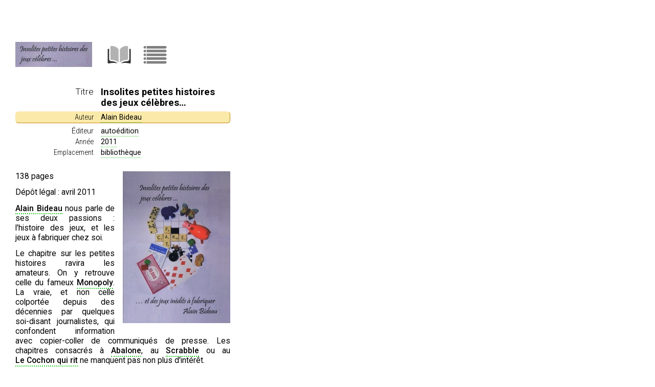

--- FILE ---
content_type: text/html; charset=UTF-8
request_url: https://escaleajeux.fr/jeu/insol.0.0
body_size: 3178
content:
<!DOCTYPE html><!--html5 inc/debut_chronique.php  -->
<html lang="fr">
<head>
<meta http-equiv="Content-Type" content="text/html; charset=utf-8" />
<title><img src='/icones/SVG_etoile_l.svg'>Insolites petites histoires des jeux célèbres...</title>
<meta name="viewport" content="width=device-width, initial-scale=1.0"><!--responsive  -->
<meta name="description" content="Insolites petites histoires des jeux célèbres... (Alain Bideau, autoédition, 2011) à l’Escale à jeux, ludogîte à Sologny en Saône-et-Loire">
<meta name="keywords" content="Insolites petites histoires des jeux célèbres..., ludogîte, gîte insolite, gîte original, grand gîte, cousinade, Sologny, Mâconnais, Escale à jeux, gîte de jeux, Clunissois, Mâcon, Cluny, Taizé, Solutré, jeu, cartes, dés, stratégie, ludothèque, ludothèques, société, jeux de société, jeu de societe, jeux de plateau, jeu de plateau, board game, boardgame, table de jeu, jeu de table, jeux de table, regle de jeu, regle du jeu, regles de jeux, auteur de jeux, auteurs de jeux, éditeur de jeux, editeurs de jeux, collection de jeux de société, , Alain Bideau, autoédition, 2011">
<meta name="author" content="Escale à jeux">

<!-- Open Graph meta pour Facebook -->
<meta property="og:title" content="Insolites petites histoires des jeux célèbres... est à l'Escale à jeux" />
<meta property="og:url" content="https://escaleajeux.fr/i/insol.php" />
<meta property="og:image" content="https://escaleajeux.fr/i/insol.jpg" />
<meta property="og:description" content="Insolites petites histoires des jeux célèbres... (Alain Bideau, autoédition, 2011) est à l'Escale à jeux" />
<meta property="og:site_name" content="L'Escale à jeux" />
<meta property="og:type" content="article" />

<meta property="fb:app_id" content="611255388945495" />
<meta property="fb:admins" content="francois.noel.haffner" />
<base target="principal" />
<base href="//escaleajeux.fr/i/insol.php" />
<link rel="stylesheet" type="text/css" href="/css/eaj_style.css" />
<link rel="stylesheet" type="text/css" href="/css/respnsive-style.css" />
<link rel="stylesheet" type="text/css" href="/script/jquery-ui/css/smoothness/jquery-ui-1.10.3.custom.css" />
<script src="/script/aff_vign.js"></script> <!-- monique html5 -->
<script>top.document.title = 'Insolites petites histoires des jeux célèbres...'</script>
</head>

<body class="PAGEPRINCIPALE"  onLoad="window.print()" >

<!--Vérification que les images existent pour éviter les erreurs 404 -->

<div style="display:none">
	<img src="insol.jpg" alt="" />
	<img src="insol_01.jpg" alt="" />
</div>

<!--  PAGE LOADER  -->
<div id="load-page" width="420px" height="200px">
	<div class="sk-folding-cube">
		<div class="sk-cube1 sk-cube"></div>
		<div class="sk-cube2 sk-cube"></div>
		<div class="sk-cube4 sk-cube"></div>
		<div class="sk-cube3 sk-cube"></div>
	</div>
</div>

<div class="chronique" id="chronique">
<!--  FIN PAGE LOADER  -->

<table class="jeu" cellpadding="0" cellspacing="0">
	<a name="signet_haut" class="ancre"></a>
		<tr>

		<td class="tit" colspan="2">
			<table class="jeu" cellpadding="0" cellspacing="0" >
			<!-- OUVERTURE D'UN SECOND TABLEAU POUR LA CELLULE 1 -->
			<tr>
				<td width="178" valign="middle"><div class="PASDEDECO">
<img src="/i/insol.gif" />				</div></td>
				<td width="70" height="60" valign="middle" ><div class="PASDEDECO"> <a href='/classification/livre' target='sommaire'><img src="/icones/SVG_etoile_l.svg" alt="" width="50px" /></a>				</div>
				</td>
				<td width="170" valign="middle"><div class="PASDEDECO"> 				 <a href="/livre/insol" target="sommaire"> <img src="/icones/SVG_D_sommaire.svg" width="50px" class="tooltip-target" id="tooltip-target-bouquin" alt="" /> </a> <span class="tooltip-content" id="tooltip-content-bouquin" style="text-align:left; white-space:nowrap;">Afficher le sommaire<br />
					des sujets abordés</span>
				 </div></td>
			</tr>
		</table></td>
	</tr>
		<tr>
		<td class="lib"><span style="font-size:13pt">Titre</span></td>
		<td class="val"><h1><strong>Insolites petites histoires des jeux célèbres…</strong></h1></td>
	</tr>
	 	<tr class="rupture5">
		<td></td>
	</tr>
	<tr>
		<td class="lib_auteur">Auteur</td>
		<td class="val_auteur"><a href="/auteur/BIDEAU" class="jeuxsoc" target="sommaire">Alain Bideau</a>&nbsp;&nbsp;</td>
	</tr>
	<tr class="rupture5">
		<td></td>
	</tr>
			<tr>
		<td class="lib"><span title="&Eacute;diteur ou distributeur">&Eacute;diteur</span></td>
		<td class="val"><a href="/editeur/~auto" class="jeuxsoc" target="sommaire">autoédition</a>&nbsp;&nbsp;</td>
	</tr>
			<tr>
		<td class="lib">Ann&eacute;e</td>
		<td class="val"><a href="/annee/2011" class="jeuxsoc" target="sommaire">2011</a></td>
	</tr>
	 	<tr>
		<td class="lib padplus">Emplacement</td>
		<td class="val padplus"><a href="/classification/bib00" class="jeuxsoc" target="sommaire">bibliothèque</a>		</td>
	</tr>
	<tr class="rupture5"><td></td></tr>
   	<tr class="rupture">
		<td></td>
	</tr>
	  </table>
<table class="jeu CORPSDETEXTE" cellpadding="0" cellspacing="0" >
<tr>
	<td class="txt" colspan="2">

				<p><img src="insol_01.jpg" alt="" align="right" />138 pages</p>
				<p>Dépôt légal : avril 2011</p>
				<p><a href="/auteur/BIDEAU" class="jeuxsoc" target="sommaire">Alain Bideau</a> nous parle de ses deux passions : l'histoire des jeux, et les jeux à fabriquer chez soi.</p>
				<p>Le chapitre sur les petites histoires ravira les amateurs. On y retrouve celle du fameux <a href="/jeu/monop" class="jeuxsoc" target="principal">Monopoly</a>. La vraie, et non celle colportée depuis des décennies par quelques soi-disant journalistes, qui confondent information avec copier-coller de communiqués de presse. Les chapitres consacrés à <a href="/jeu/abalo" class="jeuxsoc" target="principal">Abalone</a>, au <a href="/jeu/scrab" class="jeuxsoc" target="principal">Scrabble</a> ou au <a href="/jeu/cocho" class="jeuxsoc" target="principal">Le Cochon qui rit</a> ne manquent pas non plus d'intérêt.</p>
																	</td>
</tr>
</table>
<table class="jeu SIGNATURE" cellpadding="0" cellspacing="0" >

	<tr>
		<td>
				</td>
	</tr>


</table>

<table class="jeu" cellpadding="3" cellspacing="0" width="420">
	<tr><td colspan="2">&nbsp;</td></tr>
	<tr>
		<td valign="top" width="50%" >
						<a href="/?principal=/i/insol.php%3Frewrite%3D1" target="_self" title="Cliquez pour réafficher cette page
	avec le sommaire et le menu"  class="sansdeco"><img src="/logo/eaj_logolong.svg" width="120px" alt="" border="0" /></a>
			<!--Creative Commons License-->
			<a rel="license" class="sansdeco" href="//creativecommons.org/licenses/by/4.0/" title="Cette œuvre est mise à disposition selon les termes de la Licence Creative Commons Attribution 4.0 International" target="_blank"><img src="/icones/SVG_cc_cc.svg" alt="" style="vertical-align:top; height:1.5em; padding-left:.5em;"/><img src="/icones/SVG_cc_by.svg" alt="" style="vertical-align:top; height:1.5em; padding-left:.2em;"/></a><br />


				<img src="/icones/SVG_mini_crayon.svg" class="icone-mini" alt="" title="Rédaction" />
		<span style="font-style:italic;">
		François Haffner		</span>

					<br />
			<img src="/icones/SVG_mini_datepublication.svg" class="icone-mini" alt="" title="Date de publication" />
			<span style="font-style:italic;">29 janvier 2012</span>
					</td>


		
		
		<td valign="bottom" align="right"  class="MASQUE"  width="50%" >
	<div>
					<a href="https://escaleajeux.fr/jeu/insol" target="_blank" title="Lien vers cette page.
Cliquez ici pour l'ouvrir dans un nouvel onglet" class="sanssoulignement bouton_EAJMENU bouton_EAJSIGNATURE"><img src="/icones/SVG_5B_lien.svg" class="icone-mini" alt="" />escaleajeux.fr/jeu/insol</a>
					<a target="_parent" href="/jeu/insol.0.0" title="Vous voulez imprimer cette présentation
Cliquez ici pour faire disparaître
les menus du haut et de gauche" class="sanssoulignement bouton_EAJMENU bouton_EAJSIGNATURE"><img src="/icones/SVG_D_imprimante.svg" class="icone-mini" alt="" />imprimer cette page</a>
					<a href="//www.google.com/cse?oe=utf8&amp;ie=utf8&amp;source=uds&amp;cx=003681672020688517433:xoooagwu75m&amp;start=0&amp;hl=fr&amp;q=allintitle:%22Insolites petites histoires des jeux célèbres...%22" target="_blank" title="Recherche ce jeu sur
d’autres sites ludiques" class="sanssoulignement bouton_EAJMENU bouton_EAJSIGNATURE"><img src="/icones/SVG_D_loupe.svg" class="icone-mini" alt="" />recherche sur web ludique</a>
				<a href="https://bsky.app/intent/compose?text=https://escaleajeux.fr/i/insol.php&t=Insolites petites histoires des jeux célèbres..." target="_blank" class="sanssoulignement bouton_EAJMENU bouton_EAJSIGNATURE"><img src="/icones/SVG_4B_bluesky.svg" class="icone-mini" alt="" />partager sur Bluesky</a>
				</div>
				<div id="fb-root"></div>
		</td>
	</tr>
</table>

</div>
<p>&nbsp;</p>
<p>&nbsp;</p>
<p>&nbsp;</p>
<p>&nbsp;</p>
<p>&nbsp;</p>
<p>&nbsp;</p>
<p>&nbsp;</p>
<p>&nbsp;</p>
<p>&nbsp;</p>



<script type="application/javascript" src="/script/jquery-ui/js/jquery-ui-1.10.3.custom.js"></script>
<script type="application/javascript" src="/script/jquery-ui/js/jquery.ui.datepicker-fr.js"></script>
<script type="application/javascript" src="/script/signature_ezpz.js"></script>


<script>
	$(function()
	{
		// Fonction appelée au chargement de tous tes éléments
		$("#load-page").hide();
		$("#chronique").fadeIn();
	});
</script>
</body>
</html>


--- FILE ---
content_type: application/javascript
request_url: https://escaleajeux.fr/script/jquery-ui/js/jquery.ui.datepicker-fr.js
body_size: 471
content:
/* French initialisation for the jQuery UI date picker plugin. */
/* Written by Keith Wood (kbwood{at}iinet.com.au),
                          Stéphane Nahmani (sholby@sholby.net),
                          Stéphane Raimbault <stephane.raimbault@gmail.com> */
jQuery(function($){
        $.datepicker.regional['fr'] = {
                closeText: 'Fermer',
                prevText: 'Précédent',
                nextText: 'Suivant',
                currentText: 'Aujourd\'hui',
                monthNames: ['janvier', 'février', 'mars', 'avril', 'mai', 'juin',
                        'juillet', 'août', 'septembre', 'octobre', 'novembre', 'décembre'],
                monthNamesShort: ['janv.', 'févr.', 'mars', 'avril', 'mai', 'juin',
                        'juil.', 'août', 'sept.', 'oct.', 'nov.', 'déc.'],
                dayNames: ['dimanche', 'lundi', 'mardi', 'mercredi', 'jeudi', 'vendredi', 'samedi'],
                dayNamesShort: ['dim.', 'lun.', 'mar.', 'mer.', 'jeu.', 'ven.', 'sam.'],
                dayNamesMin: ['D','L','M','M','J','V','S'],
                weekHeader: 'Sem.',
                dateFormat: 'dd/mm/yy',
                firstDay: 1,
                isRTL: false,
                showMonthAfterYear: false,
                yearSuffix: ''};
        $.datepicker.setDefaults($.datepicker.regional['fr']);
});

--- FILE ---
content_type: image/svg+xml
request_url: https://escaleajeux.fr/icones/SVG_mini_crayon.svg
body_size: 1322
content:
<?xml version="1.0" encoding="UTF-8"?>

<svg version="1.2" baseProfile="tiny" width="100mm" height="100mm" viewBox="0 0 10000 10000" preserveAspectRatio="xMidYMid" fill-rule="evenodd" stroke-width="28.222" stroke-linejoin="round" xmlns="http://www.w3.org/2000/svg" xmlns:xlink="http://www.w3.org/1999/xlink" xml:space="preserve">
 <g visibility="visible" id="MasterSlide_1_Standard">
  <desc>Master slide
  </desc>
  <rect fill="none" stroke="none" x="0" y="0" width="10000" height="10000"/>
 </g>
 <g visibility="visible" id="Slide_1_page28">
  <g>
   <path fill="rgb(102,102,102)" stroke="none" d="M 500,7028 L 5441,2087 7912,4558 2971,9499 500,9499 500,7028 Z M 2656,8739 L 3197,8198 1801,6802 1260,7343 1260,7978 2021,7978 2021,8739 2656,8739 2656,8739 Z M 5631,3097 C 5591,3097 5558,3111 5530,3138 L 2312,6357 C 2284,6385 2270,6418 2270,6458 2270,6545 2314,6588 2401,6588 2440,6588 2474,6575 2502,6547 L 5720,3328 C 5748,3301 5762,3267 5762,3227 5762,3140 5718,3097 5631,3097 Z"/>
   <rect fill="none" stroke="none" x="500" y="2086" width="7414" height="7415"/>
  </g>
  <g>
   <path fill="rgb(102,102,102)" stroke="none" d="M 9278,2117 C 9425,2271 9498,2451 9498,2657 9498,2867 9425,3045 9278,3192 L 8292,4178 5821,1707 6807,727 C 6950,576 7128,501 7342,501 7552,501 7732,576 7882,727 L 9278,2117 Z"/>
   <rect fill="none" stroke="none" x="5821" y="501" width="3679" height="3678"/>
  </g>
 </g>
</svg>

--- FILE ---
content_type: application/javascript
request_url: https://escaleajeux.fr/script/signature_ezpz.js
body_size: 166
content:
<!--
/* EZPZ PERSONNALISE */

$(document).ready(function(){
						   
	$(".tooltip-target").ezpz_tooltip({
		beforeShow: function(content){
			if (content.html() == "") {
				$.get("/inc/infobulle_jeu.php?jeu_alpha="+content.attr("alt"), function(html){
					content.html(html);
				});
			}
		}
	});
	$(".tooltip-target").ezpz_tooltip({
		contentPosition: 'belowRightFollow'
	});

});

// -->


--- FILE ---
content_type: image/svg+xml
request_url: https://escaleajeux.fr/icones/SVG_mini_datepublication.svg
body_size: 3873
content:
<?xml version="1.0" encoding="UTF-8"?>

<svg version="1.2" baseProfile="tiny" width="100mm" height="100mm" viewBox="0 0 10000 10000" preserveAspectRatio="xMidYMid" fill-rule="evenodd" stroke-width="28.222" stroke-linejoin="round" xmlns="http://www.w3.org/2000/svg" xmlns:xlink="http://www.w3.org/1999/xlink" xml:space="preserve">
 <g visibility="visible" id="MasterSlide_1_Standard">
  <desc>Master slide
  </desc>
  <rect fill="none" stroke="none" x="0" y="0" width="10000" height="10000"/>
 </g>
 <g visibility="visible" id="Slide_1_page31">
  <g>
   <path fill="rgb(102,102,102)" stroke="none" d="M 3780,5465 L 3780,6177 C 3780,6290 3688,6382 3575,6382 L 2863,6382 C 2750,6382 2659,6290 2659,6177 L 2659,5465 C 2659,5352 2750,5261 2863,5261 L 3575,5261 C 3688,5261 3780,5352 3780,5465 Z"/>
   <rect fill="none" stroke="none" x="2658" y="5261" width="1123" height="1123"/>
  </g>
  <g>
   <path fill="rgb(102,102,102)" stroke="none" d="M 5560,5465 L 5560,6177 C 5560,6290 5469,6382 5356,6382 L 4644,6382 C 4531,6382 4440,6290 4440,6177 L 4440,5465 C 4440,5352 4531,5261 4644,5261 L 5356,5261 C 5469,5261 5560,5352 5560,5465 Z"/>
   <rect fill="none" stroke="none" x="4439" y="5261" width="1123" height="1123"/>
  </g>
  <g>
   <path fill="rgb(102,102,102)" stroke="none" d="M 7341,5465 L 7341,6177 C 7341,6290 7250,6382 7137,6382 L 6425,6382 C 6312,6382 6220,6290 6220,6177 L 6220,5465 C 6220,5352 6312,5261 6425,5261 L 7137,5261 C 7250,5261 7341,5352 7341,5465 Z"/>
   <rect fill="none" stroke="none" x="6220" y="5261" width="1123" height="1123"/>
  </g>
  <g>
   <path fill="rgb(102,102,102)" stroke="none" d="M 3780,7246 L 3780,7959 C 3780,8072 3688,8163 3575,8163 L 2863,8163 C 2750,8163 2659,8072 2659,7959 L 2659,7246 C 2659,7133 2750,7042 2863,7042 L 3575,7042 C 3688,7042 3780,7133 3780,7246 Z"/>
   <rect fill="none" stroke="none" x="2658" y="7042" width="1123" height="1123"/>
  </g>
  <g>
   <path fill="rgb(102,102,102)" stroke="none" d="M 5560,7246 L 5560,7959 C 5560,8072 5469,8163 5356,8163 L 4644,8163 C 4531,8163 4440,8072 4440,7959 L 4440,7246 C 4440,7133 4531,7042 4644,7042 L 5356,7042 C 5469,7042 5560,7133 5560,7246 Z"/>
   <rect fill="none" stroke="none" x="4439" y="7042" width="1123" height="1123"/>
  </g>
  <g>
   <path fill="rgb(102,102,102)" stroke="none" d="M 7341,7246 L 7341,7959 C 7341,8072 7250,8163 7137,8163 L 6425,8163 C 6312,8163 6220,8072 6220,7959 L 6220,7246 C 6220,7133 6312,7042 6425,7042 L 7137,7042 C 7250,7042 7341,7133 7341,7246 Z"/>
   <rect fill="none" stroke="none" x="6220" y="7042" width="1123" height="1123"/>
  </g>
  <g>
   <path fill="rgb(102,102,102)" stroke="none" d="M 8616,1503 C 9046,1516 9399,1872 9399,2309 L 9399,8688 C 9399,9132 9037,9499 8593,9499 L 1407,9499 C 962,9499 601,9133 601,8688 L 601,2309 C 601,1872 954,1516 1384,1503 L 1384,2592 C 1384,3084 1783,3480 2275,3480 L 2837,3480 C 3329,3480 3734,3084 3734,2592 L 3734,1499 6266,1499 6266,2592 C 6266,3084 6671,3480 7163,3480 L 7725,3480 C 8217,3480 8616,3084 8616,2592 L 8616,1503 Z M 8355,8290 L 8355,4996 C 8355,4803 8199,4647 8006,4647 L 1978,4647 C 1786,4647 1630,4803 1630,4996 L 1630,8290 C 1630,8483 1786,8639 1978,8639 L 8006,8639 C 8199,8639 8355,8483 8355,8290 Z"/>
   <rect fill="none" stroke="none" x="600" y="1498" width="8801" height="8003"/>
  </g>
  <g>
   <path fill="rgb(102,102,102)" stroke="none" d="M 2273,2897 C 2104,2897 1967,2760 1967,2591 L 1967,807 C 1967,638 2104,501 2273,501 L 2829,501 C 2998,501 3135,638 3135,807 L 3135,2591 C 3135,2760 2998,2897 2829,2897 L 2273,2897 Z"/>
   <rect fill="none" stroke="none" x="1966" y="501" width="1170" height="2397"/>
  </g>
  <g>
   <path fill="rgb(102,102,102)" stroke="none" d="M 7156,2897 C 6987,2897 6850,2760 6850,2591 L 6850,807 C 6850,638 6987,501 7156,501 L 7712,501 C 7880,501 8017,638 8017,807 L 8017,2591 C 8017,2760 7880,2897 7712,2897 L 7156,2897 Z"/>
   <rect fill="none" stroke="none" x="6850" y="501" width="1169" height="2397"/>
  </g>
 </g>
</svg>

--- FILE ---
content_type: image/svg+xml
request_url: https://escaleajeux.fr/icones/SVG_etoile_l.svg
body_size: 2028
content:
<?xml version="1.0" encoding="UTF-8"?>

<svg version="1.2" baseProfile="tiny" width="100mm" height="100mm" viewBox="0 0 10000 10000" preserveAspectRatio="xMidYMid" fill-rule="evenodd" stroke-width="28.222" stroke-linejoin="round" xmlns="http://www.w3.org/2000/svg" xmlns:xlink="http://www.w3.org/1999/xlink" xml:space="preserve">
 <g visibility="visible" id="MasterSlide_1_Standard">
  <desc>Master slide
  </desc>
  <rect fill="none" stroke="none" x="0" y="0" width="10000" height="10000"/>
 </g>
 <g visibility="visible" id="Slide_1_page9">
  <g id="DrawingGroup_1">
   <g>
    <path fill="rgb(178,178,178)" stroke="none" d="M 1877,1570 C 2628,1572 3994,1746 4705,2890 4734,2936 4750,2993 4750,3053 L 4750,8102 C 3883,7197 2627,7040 1878,7039 1700,7038 1555,6894 1555,6717 L 1555,1892 C 1555,1806 1589,1724 1650,1663 1711,1603 1791,1570 1876,1570 L 1877,1570 Z"/>
    <rect fill="none" stroke="none" x="1555" y="1569" width="3197" height="6535"/>
   </g>
   <g>
    <path fill="rgb(178,178,178)" stroke="none" d="M 8445,6717 C 8445,6894 8300,7038 8122,7039 7373,7040 6117,7197 5251,8102 L 5251,3053 C 5251,2993 5266,2936 5295,2890 6006,1746 7372,1572 8123,1570 L 8124,1570 C 8209,1570 8289,1603 8350,1663 8411,1724 8445,1806 8445,1892 L 8445,6717 Z"/>
    <rect fill="none" stroke="none" x="5250" y="1569" width="3196" height="6535"/>
   </g>
   <g>
    <path fill="rgb(51,51,51)" stroke="none" d="M 9500,8118 C 9500,8217 9456,8308 9379,8370 9302,8431 9202,8454 9106,8432 8335,8256 6981,8052 5697,8366 6439,7664 7488,7540 8123,7539 8576,7537 8945,7169 8945,6717 L 8945,2683 9178,2683 C 9356,2683 9500,2827 9500,3005 L 9500,8118 Z"/>
    <rect fill="none" stroke="none" x="5696" y="2683" width="3806" height="5759"/>
   </g>
   <g>
    <path fill="rgb(51,51,51)" stroke="none" d="M 1055,6717 C 1055,7169 1424,7537 1877,7539 2512,7540 3561,7664 4303,8366 3019,8052 1665,8256 894,8432 798,8454 698,8431 621,8370 544,8308 500,8217 500,8118 L 500,3005 C 500,2827 644,2683 822,2683 L 1055,2683 1055,6717 Z"/>
    <rect fill="none" stroke="none" x="500" y="2683" width="3805" height="5759"/>
   </g>
  </g>
 </g>
</svg>

--- FILE ---
content_type: image/svg+xml
request_url: https://escaleajeux.fr/icones/SVG_cc_cc.svg
body_size: 1676
content:
<?xml version="1.0" encoding="UTF-8"?>

<svg version="1.2" baseProfile="tiny" width="100mm" height="100mm" viewBox="0 0 10000 10000" preserveAspectRatio="xMidYMid" fill-rule="evenodd" stroke-width="28.222" stroke-linejoin="round" xmlns="http://www.w3.org/2000/svg" xmlns:xlink="http://www.w3.org/1999/xlink" xml:space="preserve">
 <g visibility="visible" id="MasterSlide_1_Standard">
  <desc>Master slide
  </desc>
  <rect fill="none" stroke="none" x="0" y="0" width="10000" height="10000"/>
 </g>
 <g visibility="visible" id="Slide_1_page119">
  <g>
   <path fill="rgb(0,0,0)" stroke="none" d="M 4994,500 C 6228,500 7339,956 8204,1820 9055,2670 9500,3780 9500,5000 9500,6233 9055,7330 8216,8157 7327,9031 6179,9500 4994,9500 3809,9500 2685,9031 1822,8168 957,7305 500,6196 500,5000 500,3817 969,2682 1834,1808 2673,956 3759,500 4994,500 Z M 5006,1314 C 3994,1314 3105,1683 2414,2386 1710,3102 1315,4026 1315,5000 1315,5962 1710,6886 2414,7588 3118,8292 4031,8673 5006,8673 5969,8673 6907,8292 7636,7577 8327,6898 8685,6011 8685,5000 8685,4001 8315,3089 7623,2399 6919,1696 6019,1314 5006,1314 Z M 4948,4252 L 4349,4566 C 4209,4267 3970,4202 3850,4202 3406,4202 3246,4547 3246,5000 3246,5453 3436,5798 3850,5798 4089,5798 4279,5708 4404,5408 L 4963,5693 C 4724,6117 4289,6396 3780,6396 2986,6396 2438,5892 2438,5000 2438,4122 3021,3604 3755,3604 4260,3604 4694,3789 4948,4252 Z M 7548,4252 L 6948,4566 C 6808,4267 6569,4202 6449,4202 6005,4202 5845,4547 5845,5000 5845,5453 6035,5798 6449,5798 6689,5798 6878,5708 7004,5408 L 7562,5693 C 7323,6117 6889,6396 6379,6396 5586,6396 5037,5892 5037,5000 5037,4122 5621,3604 6355,3604 6859,3604 7293,3789 7548,4252 Z"/>
   <rect fill="none" stroke="none" x="499" y="499" width="9003" height="9003"/>
  </g>
 </g>
</svg>

--- FILE ---
content_type: image/svg+xml
request_url: https://escaleajeux.fr/icones/SVG_D_sommaire.svg
body_size: 4705
content:
<?xml version="1.0" encoding="UTF-8"?>

<svg version="1.2" baseProfile="tiny" width="100mm" height="100mm" viewBox="0 0 10000 10000" preserveAspectRatio="xMidYMid" fill-rule="evenodd" stroke-width="28.222" stroke-linejoin="round" xmlns="http://www.w3.org/2000/svg" xmlns:xlink="http://www.w3.org/1999/xlink" xml:space="preserve">
 <g visibility="visible" id="MasterSlide_1_Standard">
  <desc>Master slide
  </desc>
  <rect fill="none" stroke="none" x="0" y="0" width="10000" height="10000"/>
 </g>
 <g visibility="visible" id="Slide_1_page10">
  <g>
   <path fill="rgb(128,128,128)" stroke="none" d="M 750,2522 C 670,2476 613,2419 567,2339 521,2259 500,2181 500,2089 500,1997 521,1919 567,1839 613,1759 670,1702 750,1656 830,1610 908,1589 1000,1589 1092,1589 1170,1610 1250,1656 1330,1702 1387,1759 1433,1839 1479,1919 1500,1997 1500,2089 1500,2181 1479,2259 1433,2339 1387,2419 1330,2476 1250,2522 1170,2568 1092,2589 1000,2589 908,2589 830,2568 750,2522 Z M 9000,2589 L 1561,2589 C 1593,2552 1623,2510 1650,2464 1719,2344 1750,2227 1750,2089 1750,1951 1719,1834 1650,1714 1623,1668 1593,1626 1561,1589 L 9000,1589 C 9092,1589 9170,1610 9250,1656 9330,1702 9387,1759 9433,1839 9479,1919 9500,1997 9500,2089 9500,2181 9479,2259 9433,2339 9387,2419 9330,2476 9250,2522 9170,2568 9092,2589 9000,2589 Z"/>
   <rect fill="none" stroke="none" x="500" y="1589" width="9001" height="1001"/>
  </g>
  <g>
   <path fill="rgb(128,128,128)" stroke="none" d="M 750,8422 C 670,8376 613,8319 567,8239 521,8159 500,8081 500,7989 500,7897 521,7819 567,7739 613,7659 670,7602 750,7556 830,7510 908,7489 1000,7489 1092,7489 1170,7510 1250,7556 1330,7602 1387,7659 1433,7739 1479,7819 1500,7897 1500,7989 1500,8081 1479,8159 1433,8239 1387,8319 1330,8376 1250,8422 1170,8468 1092,8489 1000,8489 908,8489 830,8468 750,8422 Z M 9000,8489 L 1561,8489 C 1593,8452 1623,8410 1650,8364 1719,8244 1750,8127 1750,7989 1750,7851 1719,7734 1650,7614 1623,7568 1593,7526 1561,7489 L 9000,7489 C 9092,7489 9170,7510 9250,7556 9330,7602 9387,7659 9433,7739 9479,7819 9500,7897 9500,7989 9500,8081 9479,8159 9433,8239 9387,8319 9330,8376 9250,8422 9170,8468 9092,8489 9000,8489 Z"/>
   <rect fill="none" stroke="none" x="500" y="7489" width="9001" height="1001"/>
  </g>
  <g>
   <path fill="rgb(128,128,128)" stroke="none" d="M 750,6947 C 670,6901 613,6844 567,6764 521,6684 500,6606 500,6514 500,6422 521,6344 567,6264 613,6184 670,6127 750,6081 830,6035 908,6014 1000,6014 1092,6014 1170,6035 1250,6081 1330,6127 1387,6184 1433,6264 1479,6344 1500,6422 1500,6514 1500,6606 1479,6684 1433,6764 1387,6844 1330,6901 1250,6947 1170,6993 1092,7014 1000,7014 908,7014 830,6993 750,6947 Z M 9000,7014 L 1561,7014 C 1593,6977 1623,6935 1650,6889 1719,6769 1750,6652 1750,6514 1750,6376 1719,6259 1650,6139 1623,6093 1593,6051 1561,6014 L 9000,6014 C 9092,6014 9170,6035 9250,6081 9330,6127 9387,6184 9433,6264 9479,6344 9500,6422 9500,6514 9500,6606 9479,6684 9433,6764 9387,6844 9330,6901 9250,6947 9170,6993 9092,7014 9000,7014 Z"/>
   <rect fill="none" stroke="none" x="500" y="6014" width="9001" height="1001"/>
  </g>
  <g>
   <path fill="rgb(128,128,128)" stroke="none" d="M 750,5472 C 670,5426 613,5369 567,5289 521,5209 500,5131 500,5039 500,4947 521,4869 567,4789 613,4709 670,4652 750,4606 830,4560 908,4539 1000,4539 1092,4539 1170,4560 1250,4606 1330,4652 1387,4709 1433,4789 1479,4869 1500,4947 1500,5039 1500,5131 1479,5209 1433,5289 1387,5369 1330,5426 1250,5472 1170,5518 1092,5539 1000,5539 908,5539 830,5518 750,5472 Z M 9000,5539 L 1561,5539 C 1593,5502 1623,5460 1650,5414 1719,5294 1750,5177 1750,5039 1750,4901 1719,4784 1650,4664 1623,4618 1593,4576 1561,4539 L 9000,4539 C 9092,4539 9170,4560 9250,4606 9330,4652 9387,4709 9433,4789 9479,4869 9500,4947 9500,5039 9500,5131 9479,5209 9433,5289 9387,5369 9330,5426 9250,5472 9170,5518 9092,5539 9000,5539 Z"/>
   <rect fill="none" stroke="none" x="500" y="4539" width="9001" height="1001"/>
  </g>
  <g>
   <path fill="rgb(128,128,128)" stroke="none" d="M 750,3997 C 670,3951 613,3894 567,3814 521,3734 500,3656 500,3564 500,3472 521,3394 567,3314 613,3234 670,3177 750,3131 830,3085 908,3064 1000,3064 1092,3064 1170,3085 1250,3131 1330,3177 1387,3234 1433,3314 1479,3394 1500,3472 1500,3564 1500,3656 1479,3734 1433,3814 1387,3894 1330,3951 1250,3997 1170,4043 1092,4064 1000,4064 908,4064 830,4043 750,3997 Z M 9000,4064 L 1561,4064 C 1593,4027 1623,3985 1650,3939 1719,3819 1750,3702 1750,3564 1750,3426 1719,3309 1650,3189 1623,3143 1593,3101 1561,3064 L 9000,3064 C 9092,3064 9170,3085 9250,3131 9330,3177 9387,3234 9433,3314 9479,3394 9500,3472 9500,3564 9500,3656 9479,3734 9433,3814 9387,3894 9330,3951 9250,3997 9170,4043 9092,4064 9000,4064 Z"/>
   <rect fill="none" stroke="none" x="500" y="3064" width="9001" height="1001"/>
  </g>
 </g>
</svg>

--- FILE ---
content_type: image/svg+xml
request_url: https://escaleajeux.fr/icones/SVG_cc_by.svg
body_size: 1317
content:
<?xml version="1.0" encoding="UTF-8"?>

<svg version="1.2" baseProfile="tiny" width="100mm" height="100mm" viewBox="0 0 10000 10000" preserveAspectRatio="xMidYMid" fill-rule="evenodd" stroke-width="28.222" stroke-linejoin="round" xmlns="http://www.w3.org/2000/svg" xmlns:xlink="http://www.w3.org/1999/xlink" xml:space="preserve">
 <g visibility="visible" id="MasterSlide_1_Standard">
  <desc>Master slide
  </desc>
  <rect fill="none" stroke="none" x="0" y="0" width="10000" height="10000"/>
 </g>
 <g visibility="visible" id="Slide_1_page120">
  <g>
   <path fill="rgb(0,0,0)" stroke="none" d="M 5000,500 C 7483,500 9499,2516 9499,5000 9499,7483 7483,9499 5000,9499 2516,9499 500,7483 500,5000 500,2555 2456,562 4886,500 L 5000,500 Z M 4881,1273 C 2880,1337 1273,2983 1273,5000 1273,7056 2943,8726 5000,8726 7056,8726 8726,7056 8726,5000 8726,2943 7056,1273 5000,1273 4960,1273 4921,1272 4881,1273 Z M 5649,2741 C 5649,3100 5358,3392 5000,3392 4641,3392 4350,3100 4350,2741 4350,2382 4641,2091 5000,2091 5358,2091 5649,2382 5649,2741 Z M 4327,7908 L 4327,5746 3920,5746 C 3920,5150 3921,4201 3920,3958 3921,3894 3915,3766 4007,3673 4101,3580 4227,3586 4292,3586 L 5707,3586 C 5772,3586 5898,3580 5992,3673 6084,3766 6078,3894 6079,3958 6078,4201 6079,5150 6079,5746 L 5672,5746 5672,7908 4327,7908 Z"/>
   <rect fill="none" stroke="none" x="499" y="499" width="9002" height="9002"/>
  </g>
 </g>
</svg>

--- FILE ---
content_type: image/svg+xml
request_url: https://escaleajeux.fr/logo/eaj_logolong.svg
body_size: 6581
content:
<?xml version="1.0" encoding="utf-8"?>
<!-- Generator: Adobe Illustrator 14.0.0, SVG Export Plug-In  -->
<!DOCTYPE svg PUBLIC "-//W3C//DTD SVG 1.1//EN" "http://www.w3.org/Graphics/SVG/1.1/DTD/svg11.dtd" [
	<!ENTITY ns_flows "http://ns.adobe.com/Flows/1.0/">
]>
<svg version="1.1"
	 xmlns="http://www.w3.org/2000/svg" xmlns:xlink="http://www.w3.org/1999/xlink" xmlns:a="http://ns.adobe.com/AdobeSVGViewerExtensions/3.0/"
	 x="0px" y="0px" width="2000px" height="1000px" viewBox="0 0 2000 1000" enable-background="new 0 0 2000 1000"
	 xml:space="preserve">
<defs>
</defs>
<rect fill="none" width="2000" height="999.996"/>
<path fill="#BF1F40" d="M1352.113,82.307c-0.826-0.717-1.971-1.037-3.072-0.854l-84.551,14.493
	c-1.805,0.286-3.086,1.826-3.113,3.621l-0.553,71.551c-0.027,1.141,0.482,2.227,1.379,2.915c0.646,0.521,1.42,0.81,2.232,0.827
	c0.289,0,0.633-0.018,0.924-0.104l83.363-19.641c1.627-0.393,2.826-1.857,2.867-3.524l1.805-66.37
	C1353.422,84.125,1352.98,83.051,1352.113,82.307"/>
<path fill="#BF1F40" d="M906.131,157.934c-0.73-5.158-3.432-9.736-7.621-12.878c-3.417-2.563-7.476-3.924-11.755-3.924
	c-6.201,0-11.92,2.831-15.654,7.772L740.849,320.918c-3.177,4.168-4.5,9.302-3.763,14.476c0.71,5.168,3.418,9.743,7.614,12.871
	c3.41,2.57,7.462,3.914,11.754,3.914c6.181,0,11.913-2.825,15.62-7.745l130.294-172.018
	C905.524,168.262,906.86,163.125,906.131,157.934"/>
<path fill="#BF1F40" d="M1969.201,262.296l-204.199-170.45c-2.895-2.449-6.629-3.786-10.404-3.786c-4.822,0-9.33,2.102-12.43,5.768
	c-2.811,3.308-4.135,7.5-3.762,11.803c0.385,4.286,2.439,8.206,5.732,10.959l204.211,170.484c2.922,2.436,6.615,3.779,10.434,3.779
	c4.795,0,9.314-2.112,12.416-5.785c2.797-3.3,4.119-7.485,3.734-11.785C1974.561,268.979,1972.535,265.083,1969.201,262.296"/>
<path fill-rule="evenodd" clip-rule="evenodd" fill="#BF1F40" d="M1746.494,75.637c-1.652-2.498-4.643-3.752-7.633-3.17
	l-30.717,6.119l-497.412,121.646l-314.345-75.052c-2.99-0.706-6.077,0.472-7.834,2.994c-0.241,0.364-0.379,0.782-0.572,1.178
	c8.393-0.038,16.206,4.39,20.464,11.593l109.638,185.588l7.523,11.024l10.956,16.915c1.336,2.074,3.638,3.355,6.104,3.384
	l64.437,0.992v0.289c4.975-0.317,9.15,2.729,9.674,6.883l-20.367,90.366c-0.496,2.197,0.057,4.506,1.447,6.256
	c1.406,1.764,3.527,2.77,5.787,2.77h0.016l357.896,0.186c0,0,7.264-2.617,8.641-4.623l258.797-371.723
	c4.078-6.525,10.887-10.604,18.479-11.245C1747.268,77.177,1746.977,76.385,1746.494,75.637"/>
<path fill="#BF1F40" d="M41.514,503.543c-6.98,0-12.658,5.67-12.658,12.664c0,7.008,5.678,12.65,12.658,12.65h19.367v-25.314H41.514
	z"/>
<path fill="#BF1F40" d="M786.999,503.543h-19.341v25.314h19.341c6.986,0,12.65-5.643,12.65-12.65
	C799.649,509.213,793.985,503.543,786.999,503.543"/>
<rect x="55.328" y="503.543" fill="#BF1F40" width="716.719" height="25.314"/>
<path fill="#BF1F40" d="M774.362,513.713c0,6.986,5.636,12.65,12.637,12.65c6.986,0,12.65-5.664,12.65-12.65v-19.348h-25.287
	V513.713z"/>
<path fill="#BF1F40" d="M774.349,282.312v19.348h25.301v-19.348c0-6.99-5.664-12.653-12.65-12.653
	C779.998,269.658,774.349,275.321,774.349,282.312"/>
<polygon fill="#BF1F40" points="799.649,297.264 799.649,498.891 774.362,498.891 774.349,297.264 "/>
<polygon points="26.472,839.875 26.472,570.68 110.628,570.68 116.168,603.285 62.659,603.285 62.659,685.037 103.063,685.037 
	103.063,717.643 62.659,717.643 62.659,807.25 116.168,807.25 110.628,839.875 "/>
<path d="M210.736,643.043v-23.621c0-10.742-5.271-16.137-15.82-16.137h-5.643c-10.314,0-15.469,5.395-15.469,16.137v44.621
	c0,4.988,1.013,8.365,3.011,10.115c2.026,1.75,5.292,4.002,9.798,6.752l34.3,18.369c7.545,4.244,12.864,7.564,16.013,9.924
	c3.142,2.383,5.595,5.262,7.358,8.633c1.751,3.367,2.633,9.816,2.633,19.305v57.375c0,30.234-14.58,45.352-43.712,45.352h-22.234
	c-28.904,0-43.34-16.48-43.34-49.484v-13.492h36.174v14.621c0,10.5,5.409,15.738,16.206,15.738h6.407
	c9.543,0,14.318-5.238,14.318-15.738v-45.75c0-5.004-0.999-8.365-3.011-10.129c-2.006-1.736-5.265-3.982-9.798-6.727l-34.293-19.133
	c-7.531-3.988-12.988-7.373-16.378-10.137c-3.404-2.727-5.856-6.311-7.373-10.672c-1.502-4.389-2.253-10.053-2.253-17.053v-55.123
	c0-30.742,14.436-46.109,43.34-46.109h22.62c28.884,0,43.326,15.367,43.326,46.109v26.254H210.736z"/>
<path d="M385.203,776.891v17.254c0,30.496-14.435,45.73-43.34,45.73h-23.357c-28.884,0-43.339-15.234-43.339-45.73V616.418
	c0-30.482,14.455-45.738,43.339-45.738h23.357c28.905,0,43.34,15.256,43.34,45.738v30.371h-36.167v-27.738
	c0-10.502-5.401-15.766-16.219-15.766h-7.152c-9.557,0-14.297,5.264-14.297,15.766v172.461c0,10.5,4.74,15.738,14.297,15.738h9.061
	c9.522,0,14.311-5.238,14.311-15.738v-14.621H385.203z"/>
<path d="M447.009,839.875h-36.174V616.789c0-30.742,14.441-46.109,43.339-46.109h27.134c28.884,0,43.326,15.367,43.326,46.109
	v223.086h-36.167V741.27h-41.458V839.875z M488.467,708.65v-89.6c0-10.502-5.285-15.766-15.827-15.766h-9.798
	c-10.556,0-15.833,5.264-15.833,15.766v89.6H488.467z"/>
<polygon points="637.812,839.875 557.431,839.875 557.431,570.68 593.598,570.68 593.598,807.25 643.338,807.25 "/>
<polygon points="663.306,839.875 663.306,570.68 747.456,570.68 752.981,603.285 699.459,603.285 699.459,685.037 739.87,685.037 
	739.87,717.643 699.459,717.643 699.459,807.25 752.981,807.25 747.456,839.875 "/>
<path d="M872.438,839.875H836.25V616.789c0-30.742,14.441-46.109,43.347-46.109h27.133c28.877,0,43.333,15.367,43.333,46.109
	v223.086h-36.174V741.27h-41.451V839.875z M862.998,506.188h33.169l17.35,44.25h-25.624L862.998,506.188z M913.889,708.65v-89.6
	c0-10.502-5.284-15.766-15.834-15.766h-9.79c-10.563,0-15.827,5.264-15.827,15.766v89.6H913.889z"/>
<path d="M1033.172,683.377h82.807v160.115c0,5.277,1.777,8.186,7.635,8.186h31.131c5.883,0,7.633-3.486,7.633-8.764V582.855h-92.191
	l14.664-78.898h163.297v362.92c0,33.307-20.574,60.787-57.574,60.787h-101.01c-33.487,0-56.391-21.043-56.391-54.365V683.377z"/>
<polygon points="1283.369,503.969 1449.004,503.969 1463.68,582.855 1370.883,582.855 1370.883,683.377 1441.355,683.377 
	1441.355,756.426 1370.883,756.426 1370.883,848.77 1460.152,848.77 1445.475,927.664 1283.369,927.664 "/>
<path d="M1558.834,927.664c-48.756,0-66.367-18.701-66.367-65.457V503.969h86.928v340.109c0,6.428,1.17,9.371,8.213,9.371h29.943
	c7.07,0,8.229-2.943,8.229-9.371V503.969h86.912v358.238c0,46.756-17.598,65.457-66.352,65.457H1558.834z"/>
<polygon points="1913.568,706.756 1974.064,927.664 1887.744,927.664 1854.85,778.641 1822.549,927.664 1736.215,927.664 
	1796.697,706.756 1738.57,503.969 1823.127,503.969 1854.85,652.992 1887.744,503.969 1971.723,503.969 "/>
<rect x="24.997" y="863.652" fill-rule="evenodd" clip-rule="evenodd" fill="#BF1F40" width="924.197" height="64.012"/>
</svg>


--- FILE ---
content_type: image/svg+xml
request_url: https://escaleajeux.fr/icones/SVG_5B_lien.svg
body_size: 5863
content:
<?xml version="1.0" encoding="UTF-8"?>

<svg version="1.2" baseProfile="tiny" width="100mm" height="100mm" viewBox="0 0 10000 10000" preserveAspectRatio="xMidYMid" fill-rule="evenodd" stroke-width="28.222" stroke-linejoin="round" xmlns="http://www.w3.org/2000/svg" xmlns:xlink="http://www.w3.org/1999/xlink" xml:space="preserve">
 <g visibility="visible" id="MasterSlide_1_Standard">
  <desc>Master slide
  </desc>
  <rect fill="none" stroke="none" x="0" y="0" width="10000" height="10000"/>
 </g>
 <g visibility="visible" id="Slide_1_page20">
  <g>
   <path fill="rgb(0,0,0)" stroke="none" d="M 8875,1175 C 9741,2043 9741,3454 8875,4321 L 7006,6191 C 6867,6329 6711,6448 6543,6544 6448,6712 6329,6867 6191,7007 L 4322,8875 C 3887,9308 3318,9525 2750,9525 2179,9525 1609,9308 1176,8875 308,8007 308,6595 1176,5727 L 3045,3859 C 3183,3721 3338,3602 3504,3507 3603,3338 3721,3183 3859,3044 L 5727,1175 C 6148,756 6706,525 7300,525 7896,525 8456,756 8875,1175 Z M 8634,4083 C 9369,3347 9369,2151 8634,1416 8278,1060 7805,865 7300,865 6797,865 6323,1060 5967,1416 L 4117,3266 C 4475,3183 4852,3190 5211,3290 L 6525,1975 C 6733,1768 7008,1654 7300,1654 7593,1654 7868,1768 8076,1975 8282,2180 8395,2456 8395,2750 8395,3042 8282,3316 8076,3523 L 6208,5392 C 6032,5567 5800,5678 5557,5706 5514,5711 5472,5713 5431,5713 5142,5713 4865,5599 4657,5392 4476,5210 4367,4978 4343,4727 4245,4764 4159,4821 4083,4897 L 3676,5304 C 3770,5546 3911,5765 4099,5951 4310,6162 4560,6316 4842,6408 5339,6570 5883,6522 6339,6271 6494,6186 6637,6078 6766,5951 L 8634,4083 Z M 8057,2750 C 8057,2547 7978,2357 7835,2214 7693,2071 7502,1993 7300,1993 7098,1993 6908,2071 6766,2214 L 5562,3417 C 5795,3526 6005,3674 6191,3859 6375,4045 6523,4255 6632,4487 L 7835,3284 C 7978,3141 8057,2952 8057,2750 Z M 5967,5153 L 6373,4747 C 6279,4502 6138,4285 5951,4099 5740,3887 5490,3734 5206,3642 4712,3480 4166,3528 3711,3777 3555,3865 3411,3971 3284,4099 L 1416,5967 C 681,6703 681,7898 1416,8634 2151,9369 3347,9369 4083,8634 L 5933,6783 C 5768,6822 5600,6842 5431,6842 5232,6842 5033,6815 4837,6760 L 3522,8076 C 3420,8179 3300,8258 3169,8313 3037,8366 2896,8395 2750,8395 2457,8395 2180,8281 1975,8076 1548,7648 1548,6953 1975,6526 L 3842,4657 C 4017,4484 4249,4372 4492,4345 4827,4306 5156,4421 5392,4657 5573,4838 5684,5073 5707,5323 5804,5283 5891,5228 5967,5153 Z M 5371,5371 C 5358,5194 5281,5026 5153,4897 5024,4768 4856,4691 4679,4679 4691,4856 4768,5024 4898,5153 5025,5280 5193,5358 5371,5371 Z M 3284,7835 L 4487,6632 C 4255,6523 4045,6375 3859,6191 3674,6005 3526,5795 3418,5562 L 2214,6765 C 1919,7060 1919,7540 2214,7835 2286,7907 2368,7962 2459,8000 2549,8038 2649,8057 2750,8057 2952,8057 3141,7978 3284,7835 Z"/>
   <rect fill="none" stroke="none" x="525" y="525" width="9001" height="9001"/>
  </g>
  <g>
   <path fill="rgb(153,153,153)" stroke="none" d="M 8633,1416 C 9369,2151 9369,3347 8633,4083 L 6765,5951 C 6637,6078 6494,6186 6339,6271 5883,6522 5339,6570 4842,6409 4560,6316 4310,6162 4099,5951 3911,5765 3769,5546 3676,5305 L 4083,4898 C 4159,4821 4245,4764 4343,4728 4367,4978 4476,5210 4657,5392 4865,5599 5142,5713 5431,5713 5472,5713 5514,5711 5557,5706 5800,5679 6032,5567 6208,5392 L 8075,3523 C 8282,3316 8395,3043 8395,2750 8395,2456 8282,2180 8075,1975 7868,1768 7593,1654 7300,1654 7008,1654 6733,1768 6525,1975 L 5211,3290 C 4852,3190 4475,3183 4117,3266 L 5967,1416 C 6323,1060 6797,865 7300,865 7805,865 8278,1060 8633,1416 Z"/>
   <rect fill="none" stroke="none" x="3676" y="865" width="5510" height="5639"/>
  </g>
  <g>
   <path fill="rgb(153,153,153)" stroke="none" d="M 6374,4747 L 5967,5153 C 5891,5229 5805,5286 5707,5323 5684,5074 5573,4838 5392,4657 5156,4421 4827,4307 4493,4346 4249,4372 4017,4485 3842,4657 L 1975,6526 C 1548,6954 1548,7648 1975,8077 2180,8282 2457,8395 2750,8395 2896,8395 3037,8366 3170,8313 3300,8259 3420,8179 3522,8077 L 4837,6761 C 5033,6815 5233,6842 5432,6842 5601,6842 5768,6822 5933,6784 L 4083,8635 C 3347,9370 2151,9370 1416,8635 681,7899 681,6703 1416,5967 L 3284,4099 C 3411,3972 3556,3865 3711,3778 4166,3528 4712,3480 5206,3642 5490,3735 5740,3887 5951,4099 6138,4285 6279,4503 6374,4747 Z"/>
   <rect fill="none" stroke="none" x="865" y="3547" width="5511" height="5641"/>
  </g>
  <g>
   <path fill="rgb(51,51,51)" stroke="none" d="M 5013,3092 L 6327,1777 C 6535,1570 6810,1456 7102,1456 7395,1456 7670,1570 7877,1777 7911,1811 7943,1846 7971,1884 7780,1735 7547,1655 7301,1655 7009,1655 6734,1769 6526,1976 L 5212,3291 C 4853,3191 4476,3184 4118,3267 L 4374,3011 C 4588,3007 4804,3034 5013,3092 Z M 4459,5194 C 4345,5079 4260,4945 4206,4799 4249,4770 4295,4747 4344,4729 4364,4933 4440,5124 4565,5287 4528,5258 4493,5227 4459,5194 Z M 4644,6211 C 5141,6372 5685,6324 6141,6073 6296,5988 6439,5880 6567,5753 L 8435,3885 C 9138,3182 9170,2059 8529,1320 8565,1351 8600,1383 8634,1417 9370,2152 9370,3348 8634,4084 L 6766,5952 C 6638,6079 6495,6187 6340,6272 5884,6523 5340,6571 4843,6410 4561,6317 4311,6163 4100,5952 4066,5918 4033,5883 4001,5846 4190,6010 4405,6132 4644,6211 Z"/>
   <rect fill="none" stroke="none" x="4001" y="1319" width="5186" height="5186"/>
  </g>
  <g>
   <path fill="rgb(51,51,51)" stroke="none" d="M 6176,4547 C 6099,4348 5991,4167 5853,4006 5887,4036 5920,4067 5952,4099 6139,4285 6280,4503 6375,4747 L 5968,5153 C 5892,5229 5806,5286 5708,5323 5700,5231 5679,5140 5647,5053 5690,5025 5731,4991 5769,4953 L 6176,4547 Z M 3885,8435 L 5478,6842 C 5632,6839 5784,6819 5934,6784 L 4084,8635 C 3348,9370 2152,9370 1417,8635 1383,8601 1350,8565 1319,8529 2059,9169 3182,9138 3885,8435 Z M 1777,7877 C 1350,7448 1350,6754 1777,6326 L 3644,4457 C 3819,4285 4051,4172 4295,4146 4629,4107 4958,4221 5194,4457 5229,4492 5260,4528 5290,4566 5066,4392 4782,4313 4494,4346 4250,4372 4018,4485 3843,4657 L 1976,6526 C 1584,6920 1552,7538 1882,7969 1845,7941 1810,7910 1777,7877 Z"/>
   <rect fill="none" stroke="none" x="1318" y="4006" width="5059" height="5182"/>
  </g>
 </g>
</svg>